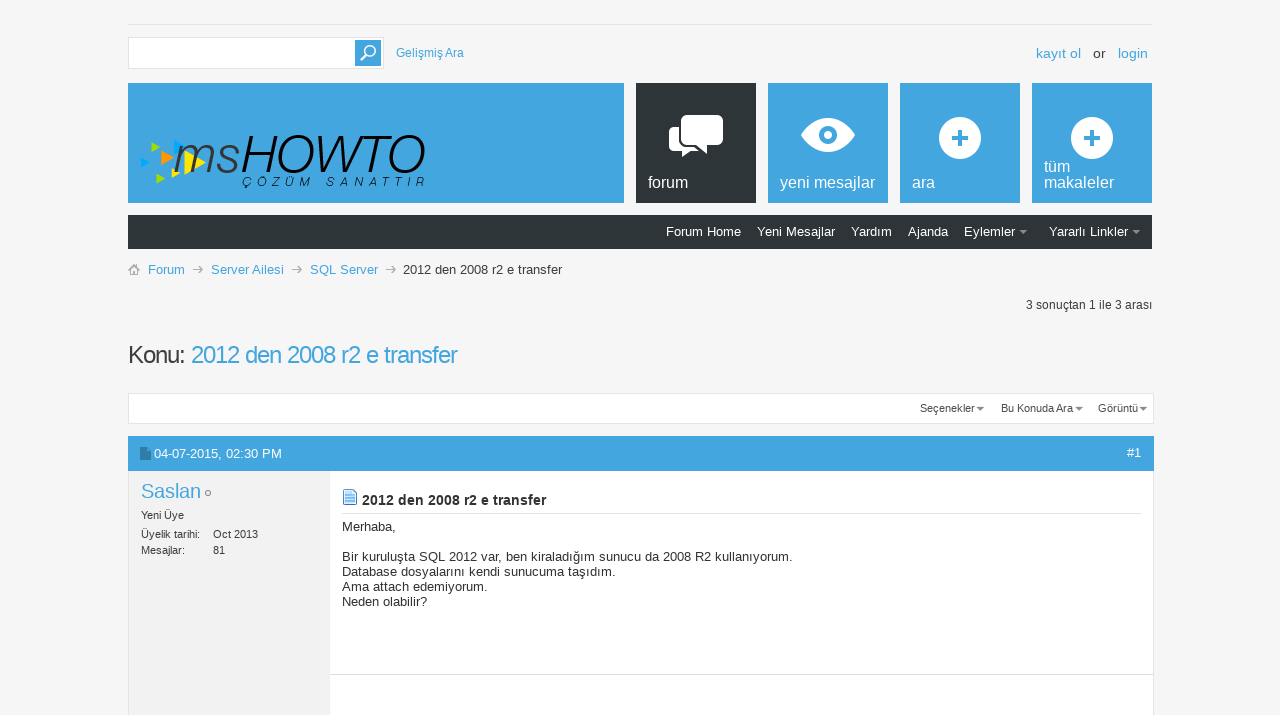

--- FILE ---
content_type: text/html; charset=latin5
request_url: https://www.mshowto.org/forum/sql-server/3334-2012-den-2008-r2-e-transfer-post12970.html?s=c38a97c37056a67c0c9bcd2a9d60ef4e
body_size: 13159
content:
<!DOCTYPE html PUBLIC "-//W3C//DTD XHTML 1.0 Transitional//EN" "http://www.w3.org/TR/xhtml1/DTD/xhtml1-transitional.dtd">
<html xmlns="http://www.w3.org/1999/xhtml" dir="ltr" lang="tr-TR" id="vbulletin_html">
<head>
<base href="https://www.mshowto.org/forum/" /><!--[if IE]></base><![endif]-->
	<meta http-equiv="Content-Type" content="text/html; charset=latin5" />
<meta id="e_vb_meta_bburl" name="vb_meta_bburl" content="https://www.mshowto.org/forum" />

<meta name="generator" content="vBulletin 4.2.5" />
<meta http-equiv="X-UA-Compatible" content="IE=9" />

	<link rel="Shortcut Icon" href="https://www.mshowto.org/forum/favicon.ico" type="image/x-icon" />


		<meta name="robots" content="index,follow,noodp,noydir" />





<script type="text/javascript">
<!--
	if (typeof YAHOO === 'undefined') // Load ALL YUI Local
	{
		document.write('<script type="text/javascript" src="clientscript/yui/yuiloader-dom-event/yuiloader-dom-event.js?v=424"><\/script>');
		document.write('<script type="text/javascript" src="clientscript/yui/connection/connection-min.js?v=424"><\/script>');
		var yuipath = 'clientscript/yui';
		var yuicombopath = '';
		var remoteyui = false;
	}
	else	// Load Rest of YUI remotely (where possible)
	{
		var yuipath = 'clientscript/yui';
		var yuicombopath = '';
		var remoteyui = true;
		if (!yuicombopath)
		{
			document.write('<script type="text/javascript" src="clientscript/yui/connection/connection-min.js?v=424"><\/script>');
		}
	}
	var SESSIONURL = "s=f10cbb5e97d33b51e5b85c4c886e7edb&";
	var SECURITYTOKEN = "guest";
	var IMGDIR_MISC = "images/metro/blue/misc";
	var IMGDIR_BUTTON = "images/metro/blue/buttons";
	var vb_disable_ajax = parseInt("0", 10);
	var SIMPLEVERSION = "424";
	var BBURL = "https://www.mshowto.org/forum";
	var LOGGEDIN = 0 > 0 ? true : false;
	var THIS_SCRIPT = "showthread";
	var RELPATH = "showthread.php?p=12970";
	var PATHS = {
		forum : "",
		cms   : "",
		blog  : ""
	};
	var AJAXBASEURL = "https://www.mshowto.org/forum/";
// -->
</script>
<script type="text/javascript" src="https://www.mshowto.org/forum/clientscript/vbulletin-core.js?v=424"></script>



	<link rel="alternate" type="application/rss+xml" title="Mshowto Forum Sayfası RSS Feed" href="https://www.mshowto.org/forum/external.php?type=RSS2" />
	
		<link rel="alternate" type="application/rss+xml" title="Mshowto Forum Sayfası - SQL Server - RSS Feed" href="https://www.mshowto.org/forum/external.php?type=RSS2&amp;forumids=78" />
	



	<link rel="stylesheet" type="text/css" href="https://www.mshowto.org/forum/css.php?styleid=7&amp;langid=2&amp;d=1567164398&amp;td=ltr&amp;sheet=bbcode.css,editor.css,popupmenu.css,reset-fonts.css,vbulletin.css,vbulletin-chrome.css,vbulletin-formcontrols.css, ,metro_theme_prefooter_blocks.css" />

	<!--[if lt IE 8]>
	<link rel="stylesheet" type="text/css" href="https://www.mshowto.org/forum/css.php?styleid=7&amp;langid=2&amp;d=1567164398&amp;td=ltr&amp;sheet=popupmenu-ie.css,vbulletin-ie.css,vbulletin-chrome-ie.css,vbulletin-formcontrols-ie.css,editor-ie.css" />
	<![endif]-->


<!--Google Web Fonts /-->
<link href='http://fonts.googleapis.com/css?family=Open+Sans:400,300,600&subset=latin,cyrillic' rel='stylesheet' type='text/css'>



<script type="text/javascript" src="http://ajax.googleapis.com/ajax/libs/jquery/1.6.4/jquery.min.js"></script>
<script type="text/javascript">
$(document).ready(function() {
	$('a.login-window').click(function() {
		
		// Getting the variable's value from a link 
		var loginBox = this.hash;

		//Fade in the Popup and add close button
		$(loginBox).fadeIn(300);
		
		//Set the center alignment padding + border
		var popMargTop = ($(loginBox).height() + 24) / 2; 
		var popMargLeft = ($(loginBox).width() + 24) / 2; 
		
		$(loginBox).css({ 
			'margin-top' : -popMargTop,
			'margin-left' : -popMargLeft
		});
		
		// Add the mask to body
		$('body').append('<div id="mask"></div>');
		$('#mask').fadeIn(300);
		
		return false;
	});
	
	// When clicking on the button close or the mask layer the popup closed
	$('a.close, #mask').live('click', function() { 
	  $('#mask , .login-popup').fadeOut(300 , function() {
		$('#mask').remove();  
	}); 
	return false;
	});
	
	$('#navbar_username').focus(function() {
		$('#navbar_username').parent().addClass('active');
	}); 
	$('#navbar_username').blur(function() {
		$('#navbar_username').parent().removeClass('active');
	}); 
	$('#navbar_password').focus(function() {
		$('#navbar_password_hint').parent().addClass('active');
	}); 
	$('#navbar_password').blur(function() {
		$('#navbar_password_hint').parent().removeClass('active');
	}); 

});
</script>
<script type="application/ld+json">
{
	"@context": "http://schema.org",
	"@type": "WebSite",
	"url": "http://www.mshowto.org",
	"potentialAction": {
		"@type": "SearchAction",
		"target": "https://www.mshowto.org/forum/search.php?do=process&query={search_term_string}",
		"query-input": "required name=search_term_string"
	}
}
</script>
	
	<meta name="description" content="Merhaba, Bir kuruluşta SQL 2012 var, ben kiraladığım sunucu da 2008 R2 kullanıyorum. Database dosyalarını kendi sunucuma taşıdım. Ama attach edemiyoru" />

	<title> 2012 den 2008 r2 e transfer</title>
	<link rel="canonical" href="https://www.mshowto.org/forum/sql-server/3334-2012-den-2008-r2-e-transfer.html?s=f10cbb5e97d33b51e5b85c4c886e7edb" />
	
	
	
	
	
	
	
	
	

	
		<link rel="stylesheet" type="text/css" href="https://www.mshowto.org/forum/css.php?styleid=7&amp;langid=2&amp;d=1567164398&amp;td=ltr&amp;sheet=toolsmenu.css,postlist.css,showthread.css,postbit.css,options.css,attachment.css,poll.css,lightbox.css" />
	
	<!--[if lt IE 8]><link rel="stylesheet" type="text/css" href="https://www.mshowto.org/forum/css.php?styleid=7&amp;langid=2&amp;d=1567164398&amp;td=ltr&amp;sheet=toolsmenu-ie.css,postlist-ie.css,showthread-ie.css,postbit-ie.css,poll-ie.css" /><![endif]-->
<link rel="stylesheet" type="text/css" href="https://www.mshowto.org/forum/css.php?styleid=7&amp;langid=2&amp;d=1567164398&amp;td=ltr&amp;sheet=additional.css" />


					<script type="text/javascript">
					<!--
						var _gaq = _gaq || [];
						var inPagePlugin = '//www.google-analytics.com/plugins/ga/inpage_linkid.js';

						_gaq.push(['_setAccount', 'UA-9407028-3']);

_gaq.push(['_trackPageview']);

						(function() {
							var ga = document.createElement('script'); ga.type = 'text/javascript'; ga.async = true;
							ga.src = ('https:' == document.location.protocol ? 'https://ssl' : 'http://www') + '.google-analytics.com/ga.js';
							var s = document.getElementsByTagName('script')[0]; s.parentNode.insertBefore(ga, s);
						})();
					//-->
					</script>
				</head>

<body onload="if (document.body.scrollIntoView &amp;&amp; fetch_object('currentPost') &amp;&amp; (window.location.href.indexOf('#') == -1 || window.location.href.indexOf('#post') &gt; -1)) { fetch_object('currentPost').scrollIntoView(true); }">

<!-- Metro Theme from PixelGoose.com v.1.1.1 -->


<div class="above_body"> <!-- closing tag is in template navbar -->

<div id="header" class="floatcontainer doc_header">


<div class="ad_global_header">
    
     
</div>


<div id="top_header">

	
		<div id="globalsearch" class="globalsearch">
			<form action="https://www.mshowto.org/forum/search.php?s=f10cbb5e97d33b51e5b85c4c886e7edb&amp;do=process" method="post" id="navbar_search" class="navbar_search">
				
				<input type="hidden" name="securitytoken" value="guest" />
				<input type="hidden" name="do" value="process" />
				<input type="text" value="" name="query" class="textbox" tabindex="99"/>
				<input type="submit" class="searchbutton" name="submit" onclick="document.getElementById('navbar_search').submit;" tabindex="100"/>
			</form>
		</div>
		<ul class="advanced_search">
				<li><a href="https://www.mshowto.org/forum/search.php?s=f10cbb5e97d33b51e5b85c4c886e7edb" accesskey="4">Gelişmiş Ara</a></li>
				
		</ul>
	



	<div id="toplinks" class="toplinks">
		
			<ul class="nouser">
			
				<li><a href="https://www.mshowto.org/forum/register.php?s=f10cbb5e97d33b51e5b85c4c886e7edb" rel="nofollow">Kayıt ol</a></li>
			
				<li>or</li>
				<li><a href="https://www.mshowto.org/forum/sql-server/3334-2012-den-2008-r2-e-transfer-post12970.html?#login-box" class="login-window">Login</a></li>
			</ul>
		
	</div>

	
</div>


    <div id="login-box" class="login-popup">
        <a href="https://www.mshowto.org/forum/sql-server/3334-2012-den-2008-r2-e-transfer-post12970.html?#" class="close"><img src="https://www.mshowto.org/forum/images/metro/blue/misc/close_popup.png" class="close-button" title="Close" alt="Close" /></a>
        <div id="login-text">Login to Your Account</div>
			<script type="text/javascript" src="clientscript/vbulletin_md5.js?v=424"></script>
			<form id="navbar_loginform" action="https://www.mshowto.org/forum/login.php?s=f10cbb5e97d33b51e5b85c4c886e7edb&amp;do=login" method="post" onsubmit="md5hash(vb_login_password, vb_login_md5password, vb_login_md5password_utf, 0)">
				<fieldset id="logindetails" class="logindetails">
                
					<div>
					<div class="navbar_username_outer"><input type="text" class="textbox default-value" name="vb_login_username" id="navbar_username" size="10" accesskey="u" tabindex="101" value="Nickiniz" /></div>
					<div class="navbar_password_outer"><input type="password" class="textbox" tabindex="102" name="vb_login_password" id="navbar_password" size="10" />
					<input type="text" class="textbox default-value" tabindex="102" name="vb_login_password_hint" id="navbar_password_hint" size="10" value="Şifreniz" style="display:none;" /></div>
                    
					<div class="login-ctrl">
                        <div id="remember" class="remember">
                            <label for="cb_cookieuser_navbar"><input type="checkbox" name="cookieuser" value="1" id="cb_cookieuser_navbar" class="cb_cookieuser_navbar" accesskey="c" tabindex="103" /> <acronym title="Forumdan çıkış tuşunu kullanarak çıkana kadar, Forum tarafından otamatikmen tanınmanızı sağlar.">Beni hatırla</acronym></label>
                        </div>                
                        
                        <input type="submit" class="loginbutton" tabindex="104" value="Giriş" title="Lütfen öngörülen bölümlere Kullanıcı isminizi ve Şifrenizi giriniz. Yada 'Kayıt Ol'-tuşuna tıklayarak Üye olabilirsiniz." accesskey="s" />
                        </div>
                    </div>
				</fieldset>


				<input type="hidden" name="s" value="f10cbb5e97d33b51e5b85c4c886e7edb" />
				<input type="hidden" name="securitytoken" value="guest" />
				<input type="hidden" name="do" value="login" />
				<input type="hidden" name="vb_login_md5password" />
				<input type="hidden" name="vb_login_md5password_utf" />
			</form>
			<script type="text/javascript">
			YAHOO.util.Dom.setStyle('navbar_password_hint', "display", "inline");
			YAHOO.util.Dom.setStyle('navbar_password', "display", "none");
			vB_XHTML_Ready.subscribe(function()
			{
			//
				YAHOO.util.Event.on('navbar_username', "focus", navbar_username_focus);
				YAHOO.util.Event.on('navbar_username', "blur", navbar_username_blur);
				YAHOO.util.Event.on('navbar_password_hint', "focus", navbar_password_hint);
				YAHOO.util.Event.on('navbar_password', "blur", navbar_password);
			});
			
			function navbar_username_focus(e)
			{
			//
				var textbox = YAHOO.util.Event.getTarget(e);
				if (textbox.value == 'Nickiniz')
				{
				//
					textbox.value='';
					textbox.style.color='#000000';
				}
			}

			function navbar_username_blur(e)
			{
			//
				var textbox = YAHOO.util.Event.getTarget(e);
				if (textbox.value == '')
				{
				//
					textbox.value='Nickiniz';
					textbox.style.color='#777777';
				}
			}
			
			function navbar_password_hint(e)
			{
			//
				var textbox = YAHOO.util.Event.getTarget(e);
				
				YAHOO.util.Dom.setStyle('navbar_password_hint', "display", "none");
				YAHOO.util.Dom.setStyle('navbar_password', "display", "inline");
				YAHOO.util.Dom.get('navbar_password').focus();
			}

			function navbar_password(e)
			{
			//
				var textbox = YAHOO.util.Event.getTarget(e);
				
				if (textbox.value == '')
				{
					YAHOO.util.Dom.setStyle('navbar_password_hint', "display", "inline");
					YAHOO.util.Dom.setStyle('navbar_password', "display", "none");
				}
			}
			</script>
            
            <div class="register-ctrl">
            	<a class="login-popup-register" href="https://www.mshowto.org/forum/register.php?s=f10cbb5e97d33b51e5b85c4c886e7edb" rel="nofollow">Kayıt ol</a>
                <div class="login-popup-fb">
				
                </div>
            </div>
</div>


<div id="middle_header">
<a name="top" href="https://www.mshowto.org/forum/?s=f10cbb5e97d33b51e5b85c4c886e7edb" class="logo-image"><img src="https://www.mshowto.org/images/site/logo.BUYUK_BOY.png" alt="Mshowto Forum Sayfası - Powered by vBulletin" /></a>
<div id="navbar" class="navbar">
	<ul id="navtabs" class="navtabs floatcontainer">
		
		
	
		<li class="selected" id="vbtab_forum">
			<a class="navtab" href="https://www.mshowto.org/forum/?s=f10cbb5e97d33b51e5b85c4c886e7edb"><span>Forum</span></a>
		</li>
		
		
			<ul class="floatcontainer">
				
					
						
							<li id="vbflink_bbmenu"><a href="https://www.mshowto.org/forum/?s=f10cbb5e97d33b51e5b85c4c886e7edb">Forum Home</a></li>
						
					
				
					
						
							<li id="vbflink_newposts"><a rel="nofollow" href="https://www.mshowto.org/forum/search.php?do=getnew&amp;contenttype=vBForum_Post&amp;s=f10cbb5e97d33b51e5b85c4c886e7edb">Yeni Mesajlar</a></li>
						
					
				
					
						
							<li id="vbflink_faq"><a href="https://www.mshowto.org/forum/faq.php?s=f10cbb5e97d33b51e5b85c4c886e7edb">Yardım</a></li>
						
					
				
					
						
							<li id="vbflink_calendar"><a href="https://www.mshowto.org/forum/calendar.php?s=f10cbb5e97d33b51e5b85c4c886e7edb">Ajanda</a></li>
						
					
				
					
						<li class="popupmenu" id="vbmenu_actions">
							<a href="javascript://" class="popupctrl">Eylemler</a>
							<ul class="popupbody popuphover">
								
									<li id="vbalink_mfr"><a rel="nofollow" href="https://www.mshowto.org/forum/forumdisplay.php?do=markread&amp;markreadhash=guest&amp;s=f10cbb5e97d33b51e5b85c4c886e7edb">Forumları Okundu Kabul Et</a></li>
								
							</ul>
						</li>
					
				
					
						<li class="popupmenu" id="vbmenu_qlinks">
							<a href="javascript://" class="popupctrl">Yararlı Linkler</a>
							<ul class="popupbody popuphover">
								
									<li id="vbqlink_posts"><a href="https://www.mshowto.org/forum/search.php?do=getdaily&amp;contenttype=vBForum_Post&amp;s=f10cbb5e97d33b51e5b85c4c886e7edb">Bugünkü Mesajlar</a></li>
								
							</ul>
						</li>
					
				
			</ul>
		

	
		<li  id="vbtab_whatsnew">
			<a class="navtab" href="https://www.mshowto.org/forum/activity.php?s=f10cbb5e97d33b51e5b85c4c886e7edb"><span>Yeni Mesajlar</span></a>
		</li>
		
		

	
		<li  id="tab_otm2_569">
			<a rel="nofollow" class="navtab" href="https://www.mshowto.org/forum/search.php?tabid=40"><span>Ara</span></a>
		</li>
		
		

	
		<li  id="tab_otm2_993">
			<a class="navtab" href="https://www.mshowto.org/category/makaleler"><span>Tüm Makaleler</span></a>
		</li>
		
		

		
	</ul>
</div>
</div>
</div>
</div><!-- closing div for above_body -->

<div class="body_wrapper">
<div id="breadcrumb" class="breadcrumb">
	<ul class="floatcontainer">
		<li class="navbithome"><a href="https://www.mshowto.org/forum/index.php?s=f10cbb5e97d33b51e5b85c4c886e7edb" accesskey="1"><img src="https://www.mshowto.org/forum/images/metro/blue/misc/navbit-home.png" alt="Ana Sayfa" /></a></li>
		
	<li class="navbit" itemscope="itemscope" itemtype="http://data-vocabulary.org/Breadcrumb"><a href="https://www.mshowto.org/forum/?s=f10cbb5e97d33b51e5b85c4c886e7edb" itemprop="url"><span itemprop="title">Forum</span></a></li>

	<li class="navbit" itemscope="itemscope" itemtype="http://data-vocabulary.org/Breadcrumb"><a href="https://www.mshowto.org/forum/server-ailesi/?s=f10cbb5e97d33b51e5b85c4c886e7edb" itemprop="url"><span itemprop="title">Server Ailesi</span></a></li>

	<li class="navbit" itemscope="itemscope" itemtype="http://data-vocabulary.org/Breadcrumb"><a href="https://www.mshowto.org/forum/sql-server/?s=f10cbb5e97d33b51e5b85c4c886e7edb" itemprop="url"><span itemprop="title">SQL Server</span></a></li>

		
	<li class="navbit lastnavbit"><span itemprop="title"> 2012 den 2008 r2 e transfer</span></li>

	</ul>
	<hr />
</div>

 




<div class="addthis_toolbox addthis_default_style addthis_32x32_style" addthis:url="https://www.mshowto.org/forum/sql-server/3334-2012-den-2008-r2-e-transfer.html" style="margin-top:6px; margin-bottom:6px;">
	<a class="addthis_button_facebook"></a>
	<a class="addthis_button_twitter"></a>
	
	
	
	<a class="addthis_button_linkedin"></a>
</div>


	<div id="above_postlist" class="above_postlist">
		
		<div id="pagination_top" class="pagination_top">
		
			<div id="postpagestats_above" class="postpagestats">
				3 sonuçtan 1 ile 3 arası
			</div>
		</div>
	</div>
	<div id="pagetitle" class="pagetitle">
		<h1>
			Konu: <span class="threadtitle"><a href="https://www.mshowto.org/forum/sql-server/3334-2012-den-2008-r2-e-transfer.html?s=f10cbb5e97d33b51e5b85c4c886e7edb" title="Sayfaya güncelle">2012 den 2008 r2 e transfer</a></span>
		</h1>
		
	</div>
	<div id="thread_controls" class="thread_controls toolsmenu">
		<div>
		<ul id="postlist_popups" class="postlist_popups popupgroup">
			
			
			<li class="popupmenu" id="threadtools">
				<h6><a class="popupctrl" href="javascript://">Seçenekler</a></h6>
				<ul class="popupbody popuphover">
					<li><a href="https://www.mshowto.org/forum/printthread.php?t=3334&amp;pp=10&amp;page=1&amp;s=f10cbb5e97d33b51e5b85c4c886e7edb" accesskey="3" rel="nofollow">Yazdırılabilir şekli göster</a></li>
					
						<li><a href="https://www.mshowto.org/forum/sendmessage.php?do=sendtofriend&amp;t=3334&amp;s=f10cbb5e97d33b51e5b85c4c886e7edb" rel="nofollow">Sayfayı E-Mail olarak gönder&hellip;</a></li>
					
					<li>
						
					</li>
					
				</ul>
			</li>

			

			
				<li class="popupmenu searchthread menusearch" id="searchthread">
					<h6><a class="popupctrl" href="javascript://">Bu Konuda Ara</a></h6>
					<form action="https://www.mshowto.org/forum/search.php" method="post">
						<ul class="popupbody popuphover">
							<li>
								<input type="text" name="query" class="searchbox" value="Ara..." tabindex="13" />
								<input type="submit" class="button" value="Arama" tabindex="14" />
							</li>
							<li class="formsubmit" id="popupsearch">
								<div class="submitoptions">&nbsp;</div>
								<div class="advancedsearchlink"><a rel="nofollow" href="https://www.mshowto.org/forum/search.php?search_type=1&amp;searchthreadid=3334&amp;contenttype=vBForum_Post&amp;s=f10cbb5e97d33b51e5b85c4c886e7edb">Gelişmiş Ara</a></div>
							</li>
						</ul>
						<input type="hidden" name="s" value="f10cbb5e97d33b51e5b85c4c886e7edb" />
						<input type="hidden" name="securitytoken" value="guest" />
						<input type="hidden" name="do" value="process" />
						<input type="hidden" name="searchthreadid" value="3334" />
						<input type="hidden" name="search_type" value="1" />
						<input type="hidden" name="contenttype" value="vBForum_Post" />
					</form>
				</li>
			

			

			
				<li class="popupmenu" id="displaymodes">
					<h6><a class="popupctrl" href="javascript://">Görüntü</a></h6>
					<ul class="popupbody popuphover">
						<li><label>Normal</label></li>
						<li><a rel="nofollow" href="https://www.mshowto.org/forum/sql-server/3334-2012-den-2008-r2-e-transfer.html?mode=hybrid&amp;s=f10cbb5e97d33b51e5b85c4c886e7edb"> Hybrid-Şeklinde gösterime geç</a></li>
						<li><a rel="nofollow" href="https://www.mshowto.org/forum/sql-server/3334-2012-den-2008-r2-e-transfer-post12970.html?mode=threaded&amp;s=f10cbb5e97d33b51e5b85c4c886e7edb#post12970"> Ağaç şeklinde gösterime geç</a></li>
					</ul>
				</li>
			

			
			</ul>
		</div>
	</div>

<div id="postlist" class="postlist restrain">
	

	
		<ol id="posts" class="posts" start="1">
			
<li class="postbitlegacy postbitim postcontainer old" id="post_12970">
<!-- see bottom of postbit.css for .userinfo .popupmenu styles -->

	<div class="posthead">
			<span class="postdate old">
				
					<span class="date">04-07-2015,&nbsp;<span class="time">02:30 PM</span></span>
				
			</span>
			<span class="nodecontrols">
				
					<a name="post12970" href="https://www.mshowto.org/forum/sql-server/3334-2012-den-2008-r2-e-transfer-post12970.html?s=f10cbb5e97d33b51e5b85c4c886e7edb#post12970" class="postcounter">#1</a><a id="postcount12970" name="1"></a>
				
				
				
			</span>
	</div>
	<div class="postdetails">
		<div class="userinfo">
			<div class="username_container">
			
				<div class="popupmenu memberaction">
	<a class="username offline popupctrl" href="https://www.mshowto.org/forum/members/saslan.html?s=f10cbb5e97d33b51e5b85c4c886e7edb" title="Saslan çevrimdışı"><strong>Saslan</strong></a>
	<ul class="popupbody popuphover memberaction_body">
		<li class="left">
			<a href="https://www.mshowto.org/forum/members/saslan.html?s=f10cbb5e97d33b51e5b85c4c886e7edb" class="siteicon_profile">
				Profil bilgileri
			</a>
		</li>
		
		<li class="right">
			<a href="https://www.mshowto.org/forum/search.php?do=finduser&amp;userid=5228&amp;contenttype=vBForum_Post&amp;showposts=1&amp;s=f10cbb5e97d33b51e5b85c4c886e7edb" class="siteicon_forum" rel="nofollow">
				Mesajlarını Göster
			</a>
		</li>
		
		
		<li class="left">
			<a href="https://www.mshowto.org/forum/private.php?do=newpm&amp;u=5228&amp;s=f10cbb5e97d33b51e5b85c4c886e7edb" class="siteicon_message" rel="nofollow">
				Özel Mesaj Gönder
			</a>
		</li>
		
		
		
		
		
		
		

		

		
		
	</ul>
</div>
				<img class="inlineimg onlinestatus" src="https://www.mshowto.org/forum/images/metro/blue/statusicon/user-offline.png" alt="Saslan çevrimdışı" border="0" />

			
			</div>
			<span class="usertitle">
				Yeni Üye
			</span>
			
			
			
			 
			
				<hr />
				<dl class="userinfo_extra">
					<dt>Üyelik tarihi</dt> <dd>Oct 2013</dd>
					
					
					<dt>Mesajlar</dt> <dd>81</dd>	
					
				</dl>
				
				
				<div class="imlinks">
					    
				</div>
			
		</div>
		<div class="postbody">
			<div class="postrow has_after_content">
				
				
				<h2 class="title icon">
					<img src="https://www.mshowto.org/forum/images/icons/icon1.png" alt="Standart" /> 2012 den 2008 r2 e transfer
				</h2>
				


						
							
							
						
						
				<div class="content">
					<div id="post_message_12970">
						<blockquote class="postcontent restore ">
							Merhaba,<br />
<br />
Bir kuruluşta SQL 2012 var, ben kiraladığım sunucu da 2008 R2 kullanıyorum.<br />
Database dosyalarını kendi sunucuma taşıdım.<br />
Ama attach edemiyorum.<br />
Neden olabilir?
						</blockquote>
					</div>

					
				</div>
			</div>
			
			<div class="after_content">
				
				<div class="addthis_toolbox addthis_default_style" addthis:url="https://www.mshowto.org/forum/12970-post1.html" style="margin-top:6px; margin-bottom:6px;">
	<a class="addthis_button_facebook_like" fb:like:layout="button_count"></a>
	<a class="addthis_button_tweet"></a>
	
	
	<a class="addthis_button_linkedin_counter"></a>
</div>
				
					 
				
				
					<blockquote class="signature restore"><div class="signaturecontainer">&nbsp;</div></blockquote>
				
				
			</div>
			
			<div class="cleardiv"></div>
		</div>
	</div>
		<div class="postfoot">
			<!-- <div class="postfoot_container"> -->
			<div class="textcontrols floatcontainer">
				<span class="postcontrols">
					<img style="display:none" id="progress_12970" src="https://www.mshowto.org/forum/images/metro/blue/misc/progress.gif" alt="" />
					
					
					
					
				</span>
				<span class="postlinking">
					
						
					

					
					
					
					

					
					

					
					
					
					
					
				</span>
			<!-- </div> -->
			</div>
		</div>
	<hr />
</li>

<li class="postbitlegacy postbitim postcontainer old" id="post_12971">
<!-- see bottom of postbit.css for .userinfo .popupmenu styles -->

	<div class="posthead">
			<span class="postdate old">
				
					<span class="date">04-07-2015,&nbsp;<span class="time">02:33 PM</span></span>
				
			</span>
			<span class="nodecontrols">
				
					<a name="post12971" href="https://www.mshowto.org/forum/sql-server/3334-2012-den-2008-r2-e-transfer-post12971.html?s=f10cbb5e97d33b51e5b85c4c886e7edb#post12971" class="postcounter">#2</a><a id="postcount12971" name="2"></a>
				
				
				
			</span>
	</div>
	<div class="postdetails">
		<div class="userinfo">
			<div class="username_container">
			
				<div class="popupmenu memberaction">
	<a class="username offline popupctrl" href="https://www.mshowto.org/forum/members/saslan.html?s=f10cbb5e97d33b51e5b85c4c886e7edb" title="Saslan çevrimdışı"><strong>Saslan</strong></a>
	<ul class="popupbody popuphover memberaction_body">
		<li class="left">
			<a href="https://www.mshowto.org/forum/members/saslan.html?s=f10cbb5e97d33b51e5b85c4c886e7edb" class="siteicon_profile">
				Profil bilgileri
			</a>
		</li>
		
		<li class="right">
			<a href="https://www.mshowto.org/forum/search.php?do=finduser&amp;userid=5228&amp;contenttype=vBForum_Post&amp;showposts=1&amp;s=f10cbb5e97d33b51e5b85c4c886e7edb" class="siteicon_forum" rel="nofollow">
				Mesajlarını Göster
			</a>
		</li>
		
		
		<li class="left">
			<a href="https://www.mshowto.org/forum/private.php?do=newpm&amp;u=5228&amp;s=f10cbb5e97d33b51e5b85c4c886e7edb" class="siteicon_message" rel="nofollow">
				Özel Mesaj Gönder
			</a>
		</li>
		
		
		
		
		
		
		

		

		
		
	</ul>
</div>
				<img class="inlineimg onlinestatus" src="https://www.mshowto.org/forum/images/metro/blue/statusicon/user-offline.png" alt="Saslan çevrimdışı" border="0" />

			
			</div>
			<span class="usertitle">
				Yeni Üye
			</span>
			
			
			
			 
			
				<hr />
				<dl class="userinfo_extra">
					<dt>Üyelik tarihi</dt> <dd>Oct 2013</dd>
					
					
					<dt>Mesajlar</dt> <dd>81</dd>	
					
				</dl>
				
				
				<div class="imlinks">
					    
				</div>
			
		</div>
		<div class="postbody">
			<div class="postrow has_after_content">
				
				
				<h2 class="title icon">
					<img src="https://www.mshowto.org/forum/images/icons/icon1.png" alt="Standart" /> 
				</h2>
				


						
						
				<div class="content">
					<div id="post_message_12971">
						<blockquote class="postcontent restore ">
							Sanırım 2012 den 2008 e aldığım için, yanılıyor muyum?
						</blockquote>
					</div>

					
				</div>
			</div>
			
			<div class="after_content">
				
				<div class="addthis_toolbox addthis_default_style" addthis:url="https://www.mshowto.org/forum/12971-post2.html" style="margin-top:6px; margin-bottom:6px;">
	<a class="addthis_button_facebook_like" fb:like:layout="button_count"></a>
	<a class="addthis_button_tweet"></a>
	
	
	<a class="addthis_button_linkedin_counter"></a>
</div>
				
				
					<blockquote class="signature restore"><div class="signaturecontainer">&nbsp;</div></blockquote>
				
				
			</div>
			
			<div class="cleardiv"></div>
		</div>
	</div>
		<div class="postfoot">
			<!-- <div class="postfoot_container"> -->
			<div class="textcontrols floatcontainer">
				<span class="postcontrols">
					<img style="display:none" id="progress_12971" src="https://www.mshowto.org/forum/images/metro/blue/misc/progress.gif" alt="" />
					
					
					
					
				</span>
				<span class="postlinking">
					
						
					

					
					
					
					

					
					

					
					
					
					
					
				</span>
			<!-- </div> -->
			</div>
		</div>
	<hr />
</li>

<li class="postbitlegacy postbitim postcontainer old" id="post_12973">
<!-- see bottom of postbit.css for .userinfo .popupmenu styles -->

	<div class="posthead">
			<span class="postdate old">
				
					<span class="date">04-07-2015,&nbsp;<span class="time">03:18 PM</span></span>
				
			</span>
			<span class="nodecontrols">
				
					<a name="post12973" href="https://www.mshowto.org/forum/sql-server/3334-2012-den-2008-r2-e-transfer-post12973.html?s=f10cbb5e97d33b51e5b85c4c886e7edb#post12973" class="postcounter">#3</a><a id="postcount12973" name="3"></a>
				
				
				
			</span>
	</div>
	<div class="postdetails">
		<div class="userinfo">
			<div class="username_container">
			
				<div class="popupmenu memberaction">
	<a class="username offline popupctrl" href="https://www.mshowto.org/forum/members/muzzy_tr.html?s=f10cbb5e97d33b51e5b85c4c886e7edb" title="muzzy_tr çevrimdışı"><strong>muzzy_tr</strong></a>
	<ul class="popupbody popuphover memberaction_body">
		<li class="left">
			<a href="https://www.mshowto.org/forum/members/muzzy_tr.html?s=f10cbb5e97d33b51e5b85c4c886e7edb" class="siteicon_profile">
				Profil bilgileri
			</a>
		</li>
		
		<li class="right">
			<a href="https://www.mshowto.org/forum/search.php?do=finduser&amp;userid=5482&amp;contenttype=vBForum_Post&amp;showposts=1&amp;s=f10cbb5e97d33b51e5b85c4c886e7edb" class="siteicon_forum" rel="nofollow">
				Mesajlarını Göster
			</a>
		</li>
		
		
		<li class="left">
			<a href="https://www.mshowto.org/forum/private.php?do=newpm&amp;u=5482&amp;s=f10cbb5e97d33b51e5b85c4c886e7edb" class="siteicon_message" rel="nofollow">
				Özel Mesaj Gönder
			</a>
		</li>
		
		
		
		
		
		
		

		

		
		
	</ul>
</div>
				<img class="inlineimg onlinestatus" src="https://www.mshowto.org/forum/images/metro/blue/statusicon/user-offline.png" alt="muzzy_tr çevrimdışı" border="0" />

			
			</div>
			<span class="usertitle">
				
			</span>
			
			
			
			 
			
				<hr />
				<dl class="userinfo_extra">
					<dt>Üyelik tarihi</dt> <dd>May 2014</dd>
					
					
					<dt>Mesajlar</dt> <dd>4</dd>	
					
				</dl>
				
				
				<div class="imlinks">
					    
				</div>
			
		</div>
		<div class="postbody">
			<div class="postrow has_after_content">
				
				
				<h2 class="title icon">
					<img src="https://www.mshowto.org/forum/images/icons/icon1.png" alt="Standart" /> 
				</h2>
				


						
						
							
						
				<div class="content">
					<div id="post_message_12973">
						<blockquote class="postcontent restore ">
							Microsoftun standart durumu yeni versiyon eskileri her zaman çalıştırır ama eski versiyonlar yeni versiyon dosyaları çalıştırmaz
						</blockquote>
					</div>

					
				</div>
			</div>
			
			<div class="after_content">
				
				<div class="addthis_toolbox addthis_default_style" addthis:url="https://www.mshowto.org/forum/12973-post3.html" style="margin-top:6px; margin-bottom:6px;">
	<a class="addthis_button_facebook_like" fb:like:layout="button_count"></a>
	<a class="addthis_button_tweet"></a>
	
	
	<a class="addthis_button_linkedin_counter"></a>
</div>
				
				
					<blockquote class="signature restore"><div class="signaturecontainer">&nbsp;</div></blockquote>
				
				
			</div>
			
			<div class="cleardiv"></div>
		</div>
	</div>
		<div class="postfoot">
			<!-- <div class="postfoot_container"> -->
			<div class="textcontrols floatcontainer">
				<span class="postcontrols">
					<img style="display:none" id="progress_12973" src="https://www.mshowto.org/forum/images/metro/blue/misc/progress.gif" alt="" />
					
					
					
					
				</span>
				<span class="postlinking">
					
						
					

					
					
					
					

					
					

					
					
					
					
					
				</span>
			<!-- </div> -->
			</div>
		</div>
	<hr />
</li>

		</ol>
		<div class="separator"></div>
		<div class="postlistfoot">
			
		</div>

	

</div>

<div id="below_postlist" class="noinlinemod below_postlist">
	
	<div id="pagination_bottom" class="pagination_bottom">
	
		<div class="clear"></div>
<div class="navpopupmenu popupmenu nohovermenu" id="showthread_navpopup">
	
		<span class="shade">Hızlı Erişim</span>
		<a href="https://www.mshowto.org/forum/sql-server/3334-2012-den-2008-r2-e-transfer.html?s=f10cbb5e97d33b51e5b85c4c886e7edb" class="popupctrl"><span class="ctrlcontainer">SQL Server</span></a>
		<a href="https://www.mshowto.org/forum/sql-server/3334-2012-den-2008-r2-e-transfer-post12970.html#top" class="textcontrol" onclick="document.location.hash='top';return false;">Top</a>
	
	<ul class="navpopupbody popupbody popuphover">
		
		<li class="optionlabel">Bölümler</li>
		<li><a href="https://www.mshowto.org/forum/usercp.php?s=f10cbb5e97d33b51e5b85c4c886e7edb">Üye Kontrol Paneli</a></li>
		<li><a href="https://www.mshowto.org/forum/private.php?s=f10cbb5e97d33b51e5b85c4c886e7edb">Özel Mesajlar</a></li>
		<li><a href="https://www.mshowto.org/forum/subscription.php?s=f10cbb5e97d33b51e5b85c4c886e7edb">Abonelikler</a></li>
		<li><a href="https://www.mshowto.org/forum/online.php?s=f10cbb5e97d33b51e5b85c4c886e7edb">Kimler Online</a></li>
		<li><a href="https://www.mshowto.org/forum/search.php?s=f10cbb5e97d33b51e5b85c4c886e7edb">Forumları ara</a></li>
		<li><a href="https://www.mshowto.org/forum/?s=f10cbb5e97d33b51e5b85c4c886e7edb">Anasayfa</a></li>
		
			<li class="optionlabel">Forumlar</li>
			
		
			
				<li><a href="https://www.mshowto.org/forum/server-ailesi/?s=f10cbb5e97d33b51e5b85c4c886e7edb">Server Ailesi</a>
					<ol class="d1">
						
		
			
				<li><a href="https://www.mshowto.org/forum/server2012/?s=f10cbb5e97d33b51e5b85c4c886e7edb">Server2012</a></li>
			
		
			
				<li><a href="https://www.mshowto.org/forum/server2008/?s=f10cbb5e97d33b51e5b85c4c886e7edb">Server2008</a></li>
			
		
			
				<li><a href="https://www.mshowto.org/forum/server2003/?s=f10cbb5e97d33b51e5b85c4c886e7edb">Server2003</a></li>
			
		
			
				<li><a href="https://www.mshowto.org/forum/sql-server/?s=f10cbb5e97d33b51e5b85c4c886e7edb">SQL Server</a></li>
			
		
			
				<li><a href="https://www.mshowto.org/forum/sharepoint/?s=f10cbb5e97d33b51e5b85c4c886e7edb">SharePoint</a></li>
			
		
			
					</ol>
				</li>
			
		
			
				<li><a href="https://www.mshowto.org/forum/mesajlasma-teknolojileri/?s=f10cbb5e97d33b51e5b85c4c886e7edb">Mesajlaşma Teknolojileri</a>
					<ol class="d1">
						
		
			
				<li><a href="https://www.mshowto.org/forum/exchange-server/?s=f10cbb5e97d33b51e5b85c4c886e7edb">Exchange Server</a></li>
			
		
			
				<li><a href="https://www.mshowto.org/forum/microsoft-ocs-lync/?s=f10cbb5e97d33b51e5b85c4c886e7edb">Microsoft OCS &amp; Lync</a></li>
			
		
			
				<li><a href="https://www.mshowto.org/forum/diger-mail-teknolojileri/?s=f10cbb5e97d33b51e5b85c4c886e7edb">Diğer Mail Teknolojileri</a></li>
			
		
			
					</ol>
				</li>
			
		
			
				<li><a href="https://www.mshowto.org/forum/sanallastirma-virtualization/?s=f10cbb5e97d33b51e5b85c4c886e7edb">Sanallaştırma / Virtualization</a>
					<ol class="d1">
						
		
			
				<li><a href="https://www.mshowto.org/forum/hyper-v-app-v-ve-med-v/?s=f10cbb5e97d33b51e5b85c4c886e7edb">Hyper-v, App-v ve Med-v</a></li>
			
		
			
				<li><a href="https://www.mshowto.org/forum/vmware-citrix-xen/?s=f10cbb5e97d33b51e5b85c4c886e7edb">Vmware, Citrix, Xen</a></li>
			
		
			
					</ol>
				</li>
			
		
			
				<li><a href="https://www.mshowto.org/forum/isletim-sistemleri-ve-office-programlari/?s=f10cbb5e97d33b51e5b85c4c886e7edb">İşletim Sistemleri ve Office Programları</a>
					<ol class="d1">
						
		
			
				<li><a href="https://www.mshowto.org/forum/microsoft-windows/?s=f10cbb5e97d33b51e5b85c4c886e7edb">Microsoft Windows</a></li>
			
		
			
				<li><a href="https://www.mshowto.org/forum/microsoft-office/?s=f10cbb5e97d33b51e5b85c4c886e7edb">Microsoft Office</a></li>
			
		
			
				<li><a href="https://www.mshowto.org/forum/mac-os-x/?s=f10cbb5e97d33b51e5b85c4c886e7edb">Mac OS X</a></li>
			
		
			
				<li><a href="https://www.mshowto.org/forum/linux/?s=f10cbb5e97d33b51e5b85c4c886e7edb">Linux</a></li>
			
		
			
				<li><a href="https://www.mshowto.org/forum/iphone-android-ve-windows-phone/?s=f10cbb5e97d33b51e5b85c4c886e7edb">Iphone, Android ve Windows Phone</a></li>
			
		
			
					</ol>
				</li>
			
		
			
				<li><a href="https://www.mshowto.org/forum/cloud-computing-bulut-bilisim/?s=f10cbb5e97d33b51e5b85c4c886e7edb">Cloud Computing / Bulut Bilişim</a>
					<ol class="d1">
						
		
			
				<li><a href="https://www.mshowto.org/forum/windows-azure/?s=f10cbb5e97d33b51e5b85c4c886e7edb">Windows Azure</a></li>
			
		
			
				<li><a href="https://www.mshowto.org/forum/office365/?s=f10cbb5e97d33b51e5b85c4c886e7edb">Office365</a></li>
			
		
			
					</ol>
				</li>
			
		
			
				<li><a href="https://www.mshowto.org/forum/guvenlik-ve-guvenlik/?s=f10cbb5e97d33b51e5b85c4c886e7edb">Güvenlik ve Güvenlik</a>
					<ol class="d1">
						
		
			
				<li><a href="https://www.mshowto.org/forum/isa-tmg-forefront-antigen-iag-uag/?s=f10cbb5e97d33b51e5b85c4c886e7edb">ISA, TMG, Forefront, Antigen, IAG, UAG</a></li>
			
		
			
				<li><a href="https://www.mshowto.org/forum/symantec/?s=f10cbb5e97d33b51e5b85c4c886e7edb">Symantec</a></li>
			
		
			
				<li><a href="https://www.mshowto.org/forum/juniper-ve-fortinet/?s=f10cbb5e97d33b51e5b85c4c886e7edb">Juniper ve Fortinet</a></li>
			
		
			
				<li><a href="https://www.mshowto.org/forum/virusler-zararli-yazilimlar/?s=f10cbb5e97d33b51e5b85c4c886e7edb">Virüsler, Zararlı Yazılımlar</a></li>
			
		
			
					</ol>
				</li>
			
		
			
				<li><a href="https://www.mshowto.org/forum/donanimsal/?s=f10cbb5e97d33b51e5b85c4c886e7edb">Donanımsal</a>
					<ol class="d1">
						
		
			
				<li><a href="https://www.mshowto.org/forum/network-ag-sorunlari/?s=f10cbb5e97d33b51e5b85c4c886e7edb">Network / Ağ Sorunları</a></li>
			
		
			
				<li><a href="https://www.mshowto.org/forum/donanim-tavsiyesi-ve-karsilasilan-sorunlar/?s=f10cbb5e97d33b51e5b85c4c886e7edb">Donanım Tavsiyesi ve Karşılaşılan Sorunlar</a></li>
			
		
			
				<li><a href="https://www.mshowto.org/forum/server-switch-router/?s=f10cbb5e97d33b51e5b85c4c886e7edb">Server, Switch, Router</a></li>
			
		
			
				<li><a href="https://www.mshowto.org/forum/pc-laptop-minibook/?s=f10cbb5e97d33b51e5b85c4c886e7edb">PC, Laptop, Minibook</a></li>
			
		
			
					</ol>
				</li>
			
		
			
				<li><a href="https://www.mshowto.org/forum/web-tasarim-programlama/?s=f10cbb5e97d33b51e5b85c4c886e7edb">Web Tasarım - Programlama</a>
					<ol class="d1">
						
		
			
				<li><a href="https://www.mshowto.org/forum/yazilim-gelistirme/?s=f10cbb5e97d33b51e5b85c4c886e7edb">Yazılım Geliştirme</a></li>
			
		
			
					</ol>
				</li>
			
		
			
				<li><a href="https://www.mshowto.org/forum/internet-dunyasi/?s=f10cbb5e97d33b51e5b85c4c886e7edb">İnternet Dünyası</a>
					<ol class="d1">
						
		
			
				<li><a href="https://www.mshowto.org/forum/internet/?s=f10cbb5e97d33b51e5b85c4c886e7edb">İnternet</a></li>
			
		
			
				<li><a href="https://www.mshowto.org/forum/sosyal-medya/?s=f10cbb5e97d33b51e5b85c4c886e7edb">Sosyal Medya</a></li>
			
		
			
					</ol>
				</li>
			
		
			
				<li><a href="https://www.mshowto.org/forum/sertifikasyon-ve-egitim/?s=f10cbb5e97d33b51e5b85c4c886e7edb">Sertifikasyon ve Eğitim</a>
					<ol class="d1">
						
		
			
				<li><a href="https://www.mshowto.org/forum/sari-sayfalar-ilanlar-cv-paylasimi/?s=f10cbb5e97d33b51e5b85c4c886e7edb">Sarı Sayfalar, İlanlar / CV Paylaşımı</a></li>
			
		
			
				<li><a href="https://www.mshowto.org/forum/sertifikasyon-ve-sosyal-konular/?s=f10cbb5e97d33b51e5b85c4c886e7edb">Sertifikasyon ve Sosyal Konular</a></li>
			
		
			
				<li><a href="https://www.mshowto.org/forum/kitap-ve-kaynak-onerileri/?s=f10cbb5e97d33b51e5b85c4c886e7edb">Kitap ve Kaynak Önerileri</a></li>
			
		
			
					</ol>
				</li>
			
		
			
				<li><a href="https://www.mshowto.org/forum/konu-disi-off-topic/?s=f10cbb5e97d33b51e5b85c4c886e7edb">Konu Dışı / Off Topic</a>
					<ol class="d1">
						
		
			
				<li><a href="https://www.mshowto.org/forum/mobil-cihazlar/?s=f10cbb5e97d33b51e5b85c4c886e7edb">Mobil Cihazlar</a></li>
			
		
			
				<li><a href="https://www.mshowto.org/forum/alalim-satalim/?s=f10cbb5e97d33b51e5b85c4c886e7edb">Alalım - Satalım</a></li>
			
		
			
				<li><a href="https://www.mshowto.org/forum/genel/?s=f10cbb5e97d33b51e5b85c4c886e7edb">Genel</a></li>
			
		
			
					</ol>
				</li>
			
		
		
	</ul>
</div>
<div class="clear"></div>
	</div>
</div>








	<!-- next / previous links -->
	<div class="navlinks">
		
			<strong>&laquo;</strong>
			<a href="https://www.mshowto.org/forum/sql-server/3334-2012-den-2008-r2-e-transfer-prev-thread.html?s=f10cbb5e97d33b51e5b85c4c886e7edb" rel="nofollow">önceki konu</a>
			|
			<a href="https://www.mshowto.org/forum/sql-server/3334-2012-den-2008-r2-e-transfer-next-thread.html?s=f10cbb5e97d33b51e5b85c4c886e7edb" rel="nofollow">sonraki konu</a>
			<strong>&raquo;</strong>
		
	</div>
	<!-- / next / previous links -->

<div id="thread_info" class="thread_info block">
	
	
	<div id="similar_threads">
		<h4 class="threadinfohead blockhead">Benzer Konular</h4>
		<div id="similar_threads_list" class="thread_info_block blockbody formcontrols">
			<ol class="similar_threads">
			<li class="floatcontainer">
  <div class="titleblock">
    <h6><a href="https://www.mshowto.org/forum/server2012/3322-server-2008-r2-upgrade-server-2012-a.html?s=f10cbb5e97d33b51e5b85c4c886e7edb" title="Server işletim sistemimiz 2008 R2'yi server 2012'ye yükseltme işlemini yaptım. Yükseltme sonrasın yaşanan bazı sorunlar var. Güncellemeri yaptığımda...">Server 2008 R2 upgrade Server 2012</a></h6>
    <div class="starter_forum">
       By serkan in forum Server2012
    </div>
  </div>
  <div class="dateblock">
    <span class="shade">Cevaplar:</span> 10
      <div class="starter_forum">
        <span class="shade">Son Mesaj:</span> 03-25-2015, <span class="time">01:17 PM</span>
      </div>
  </div>
</li><li class="floatcontainer">
  <div class="titleblock">
    <h6><a href="https://www.mshowto.org/forum/server2008/3236-onemli-guvenlik-acigi-guncellemesi-2003-2008-2012-a.html?s=f10cbb5e97d33b51e5b85c4c886e7edb" title="Merhaba Arakdaşlar, 
 
Windows sunucu ailesinin tamamına yakınını etkileyen bir güvenlik açığı söz konusu. Domainde yetkisiz bir kullanıcıyı domain...">Önemli güvenlik açığı güncellemesi - 2003 / 2008 / 2012</a></h6>
    <div class="starter_forum">
       By Ahmet Doruk in forum Server2008
    </div>
  </div>
  <div class="dateblock">
    <span class="shade">Cevaplar:</span> 0
      <div class="starter_forum">
        <span class="shade">Son Mesaj:</span> 11-21-2014, <span class="time">03:49 PM</span>
      </div>
  </div>
</li><li class="floatcontainer">
  <div class="titleblock">
    <h6><a href="https://www.mshowto.org/forum/windows-azure/2218-microsoft-ozel-bulut-bulteni-eylul-2012-system-center-2012-sp1-beta-hazir.html?s=f10cbb5e97d33b51e5b85c4c886e7edb" title="Windows Server 2012 Türkiye Lansmanı                                              
Windows Server 2012 Türkiye Lansmanı 15 sponsor ve 1000&#8217;in...">Microsoft Özel Bulut Bülteni – Eylül 2012: System Center 2012 SP1 Beta Hazır!</a></h6>
    <div class="starter_forum">
       By emreaydin in forum Windows Azure
    </div>
  </div>
  <div class="dateblock">
    <span class="shade">Cevaplar:</span> 0
      <div class="starter_forum">
        <span class="shade">Son Mesaj:</span> 10-09-2012, <span class="time">06:17 PM</span>
      </div>
  </div>
</li><li class="floatcontainer">
  <div class="titleblock">
    <h6><a href="https://www.mshowto.org/forum/server2003/1823-dsrm-mode-windows-server-2008-ve-2008-r2de-nasil-kullanilir.html?s=f10cbb5e97d33b51e5b85c4c886e7edb" title="Run--&amp;gt;msconfig yazıp ok tuşuna basın.Boot tabında safe boot? u seçip Active Directory Repair?e tıklayın. 
 
Bu işlemi command prompt ile bcedit /set...">DSRM Mode Windows Server 2008 Ve 2008 R2'de nasıl kullanılır?</a></h6>
    <div class="starter_forum">
       By mehmetozgal in forum Server2003
    </div>
  </div>
  <div class="dateblock">
    <span class="shade">Cevaplar:</span> 0
      <div class="starter_forum">
        <span class="shade">Son Mesaj:</span> 03-22-2010, <span class="time">03:07 PM</span>
      </div>
  </div>
</li><li class="floatcontainer">
  <div class="titleblock">
    <h6><a href="https://www.mshowto.org/forum/exchange-server/1017-ost-veri-dosyasindan-pst-veri-dosyasina-bilgi-nasil-transfer-edileblir.html?s=f10cbb5e97d33b51e5b85c4c886e7edb" title="Merhabalar 
 
      Birden fazla alan adı olan bir kullanıcının mailleri otulook ta tutulmakta. Kullanıcı kullandığı bilgisayar daha önceki yerinden...">ost veri dosyasından pst veri dosyasına bilgi nasıl transfer edileblir</a></h6>
    <div class="starter_forum">
       By pyton in forum Exchange Server
    </div>
  </div>
  <div class="dateblock">
    <span class="shade">Cevaplar:</span> 1
      <div class="starter_forum">
        <span class="shade">Son Mesaj:</span> 05-22-2008, <span class="time">10:51 PM</span>
      </div>
  </div>
</li>
			</ol>
		</div>
	</div>


	
	
	
	
	<div class="options_block_container">
		
		<div class="options_block">
			<h4 class="collapse blockhead options_correct">
				<a class="collapse" id="collapse_posting_rules" href="https://www.mshowto.org/forum/sql-server/3334-2012-den-2008-r2-e-transfer-post12970.html#top"><img src="https://www.mshowto.org/forum/images/metro/blue/buttons/collapse_40b.png" alt="" /></a>
				Yetkileriniz
			</h4>
			<div id="posting_rules" class="thread_info_block blockbody formcontrols floatcontainer options_correct">
				
<div id="forumrules" class="info_subblock">

	<ul class="youcandoblock">
		<li>Konu Açma Yetkiniz <strong>Yok</strong></li>
		<li>Cevap Yazma Yetkiniz <strong>Yok</strong></li>
		<li>Eklenti Yükleme Yetkiniz  <strong>Yok</strong></li>
		<li>Mesajınızı Değiştirme Yetkiniz  <strong>Yok</strong></li>
		<li>&nbsp;</li>
	</ul>
	<div class="bbcodeblock">
		<ul>
			<li><a rel="nofollow" href="https://www.mshowto.org/forum/misc.php?do=bbcode&amp;s=f10cbb5e97d33b51e5b85c4c886e7edb" target="_blank">BB kodları</a>  <strong>Açık</strong></li>
			<li><a href="https://www.mshowto.org/forum/s=f10cbb5e97d33b51e5b85c4c886e7edb&amp;" target="_blank">Smileler</a>  <strong>Açık</strong></li>
			<li><a href="https://www.mshowto.org/forum/s=f10cbb5e97d33b51e5b85c4c886e7edb&amp;" target="_blank">[IMG]</a> Kodları <strong>Açık</strong></li>
			<li><a rel="nofollow" href="https://www.mshowto.org/forum/misc.php?do=bbcode&amp;s=f10cbb5e97d33b51e5b85c4c886e7edb#videocode" target="_blank">[VIDEO]</a> Kodları <strong>Açık</strong>.</li>
			<li>HTML-Kodu <strong>Kapalı</strong></li>
		</ul>
	</div>
	<p class="rules_link"><a rel="nofollow" href="https://www.mshowto.org/forum/misc.php?do=showrules&amp;s=f10cbb5e97d33b51e5b85c4c886e7edb" target="_blank">Forum Kuralları</a></p>

</div>

			</div>
		</div>
	</div>
</div>







<script type="text/javascript" src="//s7.addthis.com/js/300/addthis_widget.js"></script>
<div style="clear: left">
   
   
</div>



<div style="clear:both;"></div>


<table class="prefooter" width="100%" border="0">
  <tr>
    <td class="column-left">
		
				<div class="prefooter-block-01 ">
					<h6>Hakkımızda</h6>
		MSHOWTO, herhangi bir firma ya da kuruluş ile bağı olmayan bağımsız teknik bir topluluktur.
				</div>
		
		
				<div class="prefooter-block-02">
					<h6>Yararlı Linkler</h6>
		<li><a href="https://www.mshowto.org" title="MSHOWTO">MSHOWTO Portal Anasayfa</a></li>
<li><a rel="nofollow" href="https://www.facebook.com/mshowto" title="MSHOWTO">Facebook Sayfamız</a></li>
<li><a rel="nofollow" href="https://www.twitter.com/mshowto" title="MSHOWTO">Twitter Sayfamız</a></li>
<li><a href="https://www.mshowto.org/feed" title="MSHOWTO">RSS</a></li>
<li><a rel="nofollow" href="https://www.flickr.com/photos/47347801@N06" title="MSHOWTO">Flickr Sayfamız</a></li>
<li><a rel="nofollow" href="https://www.linkedin.com/groups/MSHOWTO-3786290" title="MSHOWTO">Linkedin Sayfamız</a></li>
<li><a rel="nofollow" href="https://youtube.com/yenimshowto" title="MSHOWTO">Youtube Sayfamız</a></li>
<li><a rel="nofollow" href="https://www.vimeo.com/mshowto" title="MSHOWTO">Vimeo Sayfamız</a></li>
</ul>
				</div>
		
    </td>
	
	<td class="column-right" width="244">
		
			<div class="prefooter-block-03">
				<h6>Sosyal Medya Linklerimiz</h6>
				<ul>
					<li><a rel="nofollow" class="twitter" target="_blank" href="https://www.twitter.com/mshowto"></a></li>
					<li><a rel="nofollow" class="facebook" target="_blank" href="https://www.facebook.com/mshowto"></a></li>
					
					<li><a rel="nofollow" class="youtube" target="_blank" href="http://www.youtube.com/yenimshowto"></a></li>
					
				</ul>
			</div>
		
		
    </td>
	
  </tr>
</table>
 



<div id="footer" class="floatcontainer footer">

	<form action="https://www.mshowto.org/forum/forum.php" method="get" id="footer_select" class="footer_select">

		
		
		
			<select name="langid" onchange="switch_id(this, 'lang')">
				<optgroup label="Dili seç">
					
	<option value="1" class="" >-- English (US)</option>

	<option value="2" class="" selected="selected">-- Türkçe</option>

				</optgroup>
			</select>
		
	</form>

	<ul id="footer_links" class="footer_links">
		<li><a href="https://www.mshowto.org/forum/sendmessage.php?s=f10cbb5e97d33b51e5b85c4c886e7edb" rel="nofollow" accesskey="9">Bize Yazin</a>  |  </li>
		<li><a href="http://www.mshowto.org">MSHOWTO | Forum</a>  |  </li>
		
		
		
		
		
		
		<li><a href="https://www.mshowto.org/forum/sql-server/3334-2012-den-2008-r2-e-transfer-post12970.html#top" onclick="document.location.hash='top'; return false;">Top</a></li>
	</ul>
	
	
	
	
	<script type="text/javascript">
	<!--
		// Main vBulletin Javascript Initialization
		vBulletin_init();
	//-->
	</script>
        
</div>
</div> <!-- closing div for body_wrapper -->

<div class="below_body">
<div id="footer_time" class="shade footer_time">Tüm Zamanlar GMT +3 Olarak Ayarlanmış. Şuanki Zaman: <span class="time">01:06 PM</span>.</div>

<div id="footer_copyright" class="shade footer_copyright">
	<!-- Do not remove this copyright notice -->
	Powered by <a rel="nofollow" href="https://www.vbulletin.com" id="vbulletinlink">vBulletin&reg;</a> Version 4.2.5 <br />Copyright &copy; 2026 vBulletin Solutions Inc. All rights reserved. 
	<!-- Do not remove this copyright notice -->	
</div>
<div id="footer_morecopyright" class="shade footer_morecopyright">
	<!-- Do not remove cronimage or your scheduled tasks will cease to function -->
	
	<!-- Do not remove cronimage or your scheduled tasks will cease to function -->
	Search Engine Optimisation provided by 
			<a rel="nofollow" href="https://www.dragonbyte-tech.com/vbecommerce.php?productid=303&do=product&utm_source=mshowto.org&utm_campaign=product&utm_medium=DragonByte%2BSEO&utm_content=Pro" target="_blank">DragonByte SEO (Pro)</a> -
			<a rel="nofollow" href="https://www.dragonbyte-tech.com/?utm_source=mshowto.org&utm_campaign=site&utm_medium=DragonByte%2BSEO&utm_content=Pro" target="_blank">vBulletin Mods &amp; Addons</a> Copyright &copy; 2026 DragonByte Technologies Ltd.<br />mshowto.org | 2005 - 2019
	

  



<!-- Start Alexa Certify Javascript -->
<script type="text/javascript">
_atrk_opts = { atrk_acct:"KkGhj1aEsk002A", domain:"mshowto.org",dynamic: true};
(function() { var as = document.createElement('script'); as.type = 'text/javascript'; as.async = true; as.src = "https://d31qbv1cthcecs.cloudfront.net/atrk.js"; var s = document.getElementsByTagName('script')[0];s.parentNode.insertBefore(as, s); })();
</script>
<noscript><img src="https://d5nxst8fruw4z.cloudfront.net/atrk.gif?account=KkGhj1aEsk002A" style="display:none" height="1" width="1" alt="" /></noscript>
<!-- End Alexa Certify Javascript -->  


</div>
</body>
</html>